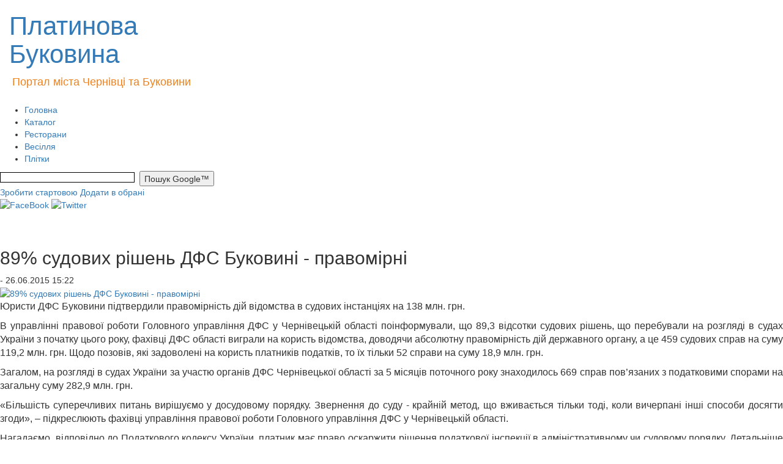

--- FILE ---
content_type: text/html; charset=WINDOWS-1251
request_url: https://bukovina.biz.ua/news/36466/
body_size: 8247
content:
<!DOCTYPE html>
<html lang="en">
<head>
    <meta http-equiv="Content-Type" content="text/html; charset=windows-1251" />
    <meta http-equiv="X-UA-Compatible" content="IE=edge">
    <meta name="viewport" content="width=device-width, initial-scale=1">

        <title>89% судових рішень ДФС Буковині - правомірні | Новини | Новини Чернівців. Новини Буковини. Новости Черновцы. Політика. Події. Головні новини Чернівці та Буковина. Довідник підприємств Чернівців та Чернівецької області. Плітки. Скандали.</title>
        <meta name="description" content="В управлінні правової роботи Головного управління ДФС у Чернівецькій області поінформували" />
        <meta name="keywords" content="ДФС Буковини, правомірність дій податкової, податкова Чернівці" />
        <meta name='yandex-verification' content='6971f25c9dec8617' />
        <meta name="google-site-verification" content="6tkR55hW-VMP4BkUAB45NAX7kdJGLrH8jzt4r7djySQ" />
        <!-- toodoo-key: Ege1sQbJPv8kXQcrM6RhS -->
        <!-- Latest compiled and minified CSS -->
        <link rel="stylesheet" href="https://maxcdn.bootstrapcdn.com/bootstrap/3.3.5/css/bootstrap.min.css">
        <!--<link href="/res/css/styles.css" rel="stylesheet" type="text/css" />-->
        <link rel="stylesheet" href="/res/css/style.css" type="text/css" />
        <link rel="stylesheet" href="/res/css/news_dd_menu.css" type="text/css" />  

        <link rel="icon" type="image/x-png" href="/res/img/skin/favicon.ico" />
        
        <script src="//ajax.googleapis.com/ajax/libs/jquery/1.9.1/jquery.min.js"></script>

                <!-- Latest compiled and minified JavaScript -->
        <script async src="https://maxcdn.bootstrapcdn.com/bootstrap/3.3.5/js/bootstrap.min.js"></script>

        <!-- HTML5 shim and Respond.js for IE8 support of HTML5 elements and media queries -->
        <!--[if lt IE 9]>
        <script async src="https://oss.maxcdn.com/html5shiv/3.7.2/html5shiv.min.js"></script>
        <script async src="https://oss.maxcdn.com/respond/1.4.2/respond.min.js"></script>
        <![endif]-->

        <link rel="alternate" type="application/rss+xml" title="Платинова Буковина - бізнес сайт. Чернівці" href="/rss.php" />
        <link rel="alternate" type="application/rss+xml" title="Платиновая Буковина - бизнес сайт. Черновцы. (фильтр: RU)" href="/rss.php?lang=ru" />
        <link rel="alternate" type="application/rss+xml" title="Платинова Буковина - бізнес сайт. Чернівці. (фільтр: UA)" href="/rss.php?lang=ua" />

        

<!--bigmir)net TOP 100 Part 1-->
<script type="text/javascript" language="javascript"><!--
bmN=navigator,bmD=document,bmD.cookie='b=b',i=0,bs=[],bm={o:1,v:16783798,s:16783798,t:6,c:bmD.cookie?1:0,n:Math.round((Math.random()* 1000000)),w:0};
for(var f=self;f!=f.parent;f=f.parent)bm.w++;
try{if(bmN.plugins&&bmN.mimeTypes.length&&(x=bmN.plugins['Shockwave Flash']))bm.m=parseInt(x.description.replace(/([a-zA-Z]|\s)+/,''));
else for(var f=3;f<20;f++)if(eval('new ActiveXObject("ShockwaveFlash.ShockwaveFlash.'+f+'")'))bm.m=f}catch(e){;}
try{bm.y=bmN.javaEnabled()?1:0}catch(e){;}
try{bmS=screen;bm.v^=bm.d=bmS.colorDepth||bmS.pixelDepth;bm.v^=bm.r=bmS.width}catch(e){;}
r=bmD.referrer.slice(7);if(r&&r.split('/')[0]!=window.location.host){bm.f=escape(r);bm.v^=r.length}
bm.v^=window.location.href.length;for(var x in bm) if(/^[ovstcnwmydrf]$/.test(x)) bs[i++]=x+bm[x];
bmD.write('<sc'+'ript type="text/javascript" language="javascript" src="http://c.bigmir.net/?'+bs.join('&')+'"></sc'+'ript>');
//-->
</script>
<noscript><img src="http://c.bigmir.net/?v16783798&s16783798&t6" width="0" height="0" alt="" title="" border="0" /></noscript>
<!--bigmir)net TOP 100 Part 1-->

<!-- google-analytics start -->
<script type="text/javascript">

  var _gaq = _gaq || [];
  _gaq.push(['_setAccount', 'UA-12927004-1']);
  _gaq.push(['_trackPageview']);

  (function() {
    var ga = document.createElement('script'); ga.type = 'text/javascript'; ga.async = true;
    ga.src = ('https:' == document.location.protocol ? 'https://ssl' : 'http://www') + '.google-analytics.com/ga.js';
    var s = document.getElementsByTagName('script')[0]; s.parentNode.insertBefore(ga, s);
  })();

</script>
<!-- google-analytics end -->

<!-- Google tag (gtag.js) -->
<script async src="https://www.googletagmanager.com/gtag/js?id=G-RQSC2137Y4"></script>
<script>
  window.dataLayer = window.dataLayer || [];
  function gtag(){dataLayer.push(arguments);}
  gtag('js', new Date());

  gtag('config', 'G-RQSC2137Y4');
</script>
    </head>
    <body>
        <div id="wrapper">
            <div id="header">
                <div id="logotype">
<div class="container-fluid">
<div class="row">
    <div class="col-md-4">          
        <a class="logo" href="/"><h1 style="font-size:42px">Платинова Буковина</h1></a>
        <div style="width:690px; padding-left:5px; padding-bottom: 23px; color: #ec821e; font-size: 18px;">
            Портал міста Чернівці та Буковини
        </div>
    </div>
    <div class="col-md-6">
                     <p style="text-align: center;">&nbsp;<a href="https://lexukraine.com.ua/rozluchennya-onlajn/" target="_blank"><img src="/img/55234233(1).jpg" width="309" height="90" alt="" /></a></p>
            </div>
     <div class="col-md-2"></div>
</div>
</div>
 


</div>

<div>              
  <!--a class="img_banner_top" href="http://bukovina.biz.ua/news/35378/">
    <img width="260" height="90" alt="http://bukovina.biz.ua/news/35378/" title="http://bukovina.biz.ua/news/35378/" src="/res/img/banners/ринг.gif">
  </a-->
</div>

<div class="nav">       
    <ul>
        <li><a href="/" title="Головна">Головна</a></li>
        <li><a href="http://bukovina.biz.ua/catalog/city/13" title="Каталог" target="_blank">Каталог</a></li>
        <li><a href="http://bukovina.biz.ua/catalog/city/13/category/103" title="Ресторани" target="_blank">Ресторани</a></li>
        <li><a href="http://svadba.bukovina.biz.ua/" title="Весілля" target="_blank">Весілля</a></li>
        <li><a href="http://bukovina.biz.ua/cat/64" title="Плітки" target="_blank">Плітки</a></li>
    </ul>
    <div class="search">
        <form action="http://bukovina.biz.ua/search/" id="cse-search-box">
            <input type="hidden" name="cx" value="partner-pub-8458085960044808:timxjv4zsx3" />
            <input type="hidden" name="cof" value="FORID:10" />
            <input type="hidden" name="ie" value="windows-1251" />
            <input type="text" name="q" size="32" style="border: 1px solid #000000; background: #FFFFFF; width: 220px; font-family: Arial, Helvetica, sans-serif; font-size: 12px; height: 17px; margin: 2px 0 0 0px; vertical-align: top; " />&nbsp;
            <input type="submit" name="sa" value="Пошук Google&#8482;" style="height: 25px;"  />
        </form>
    </div>
</div>
<a class="make_home" href="#" onclick="javascript:this.style.behavior = 'url(#default#homepage)';
        this.setHomePage('http://bukovina.biz.ua/');
        return false;" title="Зробити стартовою">Зробити стартовою</a>
<a class="add_to_favorites" rel="sidebar" href="http://bukovina.biz.ua/" onclick="javascript:window.external.addFavorite('http://bukovina.biz.ua/', 'Портал регіонів України - інформаційний ресурс.');
        return false;" title="Портал регіонів України - інформаційний ресурс.">Додати в обрані</a>
<div class="socials_block">
    <a target="_blank" href="https://www.facebook.com/bukovina.biz.ua/"><img width="26" height="26" alt="FaceBook" src="http://bukovina.biz.ua/res/img/skin/fb.png" /></a>
    <a target="_blank" href="https://twitter.com/#!/chernivtsi_new"><img width="26" height="26" alt="Twitter" src="http://bukovina.biz.ua/res/img/skin/twitter.png" /></a>
</div>            </div><!-- #header-->
            <div id="middle">
                <div id="container">
                    <div id="content" >
                        <div class="post_detail">
    <div class="title">
        <br /><br />
        <h2>89% судових рішень ДФС Буковині - правомірні</h2>
        <span class="post_created gray_small">- 26.06.2015 15:22</span>
    </div>

    <a class="icon align_left" title="89% судових рішень ДФС Буковині - правомірні" href="#"><img alt="89% судових рішень ДФС Буковині - правомірні" src="/foto/news/dfs.jpg" /></a>

    <p style="text-align: justify;"><span style="font-size: medium;">Юристи ДФС Буковини підтвердили правомірність дій відомства в судових інстанціях на 138 млн. грн.</span></p>
<p style="text-align: justify;"><span style="font-size: medium;">В управлінні правової роботи Головного управління ДФС у Чернівецькій області поінформували, що 89,3 відсотки судових рішень, що перебували на розгляді в судах України з початку цього року, фахівці ДФС області виграли на користь відомства, доводячи абсолютну правомірність дій державного органу, а це 459 судових справ на суму 119,2 млн. грн. Щодо позовів, які задоволені на користь платників податків, то їх тільки 52 справи на суму 18,9 млн. грн.</span></p>
<p style="text-align: justify;"><span style="font-size: medium;">Загалом, на розгляді в судах України за участю органів ДФС Чернівецької області за 5 місяців поточного року знаходилось 669 справ пов&rsquo;язаних з податковими спорами на загальну суму 282,9 млн. грн.</span></p>
<p style="text-align: justify;"><span style="font-size: medium;"> &laquo;Більшість суперечливих питань вирішуємо у досудовому порядку. Звернення до суду - крайній метод, що вживається тільки тоді, коли вичерпані інші способи досягти згоди&raquo;, &ndash; підкреслюють фахівці управління правової роботи Головного управління ДФС у Чернівецькій області.</span></p>
<p style="text-align: justify;"><span style="font-size: medium;">Нагадаємо, відповідно до Податкового кодексу України, платник має право оскаржити рішення податкової інспекції в адміністративному чи судовому порядку. Детальніше про порядок оскарження рішень контролюючих органів йдеться у статті 56 Податкового кодексу України.</span></p>
<p style="text-align: justify;"><span style="font-size: medium;"><i>Прес-служба Головного управління ДФС у Чернівецькій області</i><br />
</span></p>
<p class="post_author">Платинова Буковина, Чернівці</p>
<div class="post_socials">
    <div class="allbuts">

        <a id="facebookBtn" href="#" target="_blank" rel="nofollow"><div alt="Написать в Facebook" title="Написать в Facebook" id="ibuts2" class="buts48"></div></a>
        <a id="twitterBtn" title="Добавить в Twitter" href="#" target="_blank" rel="nofollow"><div alt="Опубликовать в Twitter" title="Опубликовать в Twitter" id="ibuts1" class="buts48"></div></a>


        <!--a title="Добавить в Twitter" href="http://twitter.com/home?status=" target="_blank" rel="nofollow"><div alt="Опубликовать в Twitter" title="Опубликовать в Twitter" id="ibuts1" class="buts48"></div></a-->
        <!--a href="http://www.facebook.com/sharer/sharer.php?u=http://" target="blank" rel="nofollow"><div alt="Написать в Facebook" title="Написать в Facebook" id="ibuts2" class="buts48"></div></a-->
        <!--a href="http://www.google.com/buzz/post?url=http://" target="_blank" rel="nofollow"><div alt="В Google Buzz" title="В Google Buzz" id="ibuts4" class="buts48"></div></a-->
        <script>
            var title = encodeURIComponent(document.title);
            var url = encodeURIComponent(location.href);

            var faceBookEl = document.getElementById('facebookBtn');
            faceBookEl.href = 'http://www.facebook.com/sharer.php?u=' + url + '&t=' + title;

            var twitterEl = document.getElementById('twitterBtn');
            twitterEl.href = 'http://twitter.com/home?status=' + title + ' - ' + url;
        </script>
    </div>
    <div class="clr"></div>
</div>

<br />

    <span class="tags">Ключові слова:
                    <a href="/keywords/dfs-bukovini/">ДФС Буковини</a>,                     <a href="/keywords/pravom-rn-st_-d-j-podatkovo-/">правомірність дій податкової</a>,                     <a href="/keywords/podatkova-chern-vts-/">податкова Чернівці</a>                <br /><br />
        <script type="text/javascript" src="/js/spell.js"></script>
        <div style="height:1px;">
            <form name="spell_form" action="/css/" method="post" target="spell_frame">
                <input type="hidden" name="url">
                <input type="hidden" name="error_text">
            </form>
            <iframe width="1" height="1" name="spell_frame" frameborder="0" vspace="0" hspace="0" marginwidth="0" marginheight="0" scrolling="no"></iframe>
        </div>
        <script language="JavaScript">
            <!--
                            if (!(navigator.appName.indexOf("Netscape") != -1 && eval(navigator.appVersion.substring(0, 1)) < 5))
                document.write('<div class="spell"><B>Если вы заметили ошибку, выделите текст с ошибкой и нажмите Ctrl+Enter, чтобы сообщить об этом редакции</B></div>');
            //-->
        </script>
        <script type="text/javascript"><!--
        google_ad_client = "pub-8458085960044808";
            /* 728x90, создано 26.07.11 */
            google_ad_slot = "9709902786";
            google_ad_width = 700;
            google_ad_height = 84;
            //-->
        </script>
        <script type="text/javascript" src="http://pagead2.googlesyndication.com/pagead/show_ads.js"></script>
    </span>

    <strong>Коментарі (0)</strong>


<div id="comments">
    </div>



    <link href="/res/css/comments.css" rel="stylesheet" type="text/css">
    <script type="text/javascript" src="/res/js/wtooltip.min.js"></script>
    <script type="text/javascript" src="/res/js/jquery.form.js"></script>
    <script type="text/javascript" src="/res/js/comments/add.js"></script>
    <script type="text/javascript">
        $(document).ready(function() {
            $('#comments-frm').show();
            showCommentForm(36466, 1024);
        });
    </script>


<div align="center">
    <div class="comment-wrap" id="comments-frm">
        <div id="comment-add-status"></div>
        <div class="comment-add-caption">Додати свій коментарій:</div>
        <div class="comment-add-frm" id="comment-add-frm">
            <form name="comment" action="/ajax/comments/comments-add.php" method="post" id="comment-frm">
                <table width="300" align="center" border="0" cellspacing="1" cellpadding="1">
                    <tr>
                        <td align="right" width="50"><span class="fild-required">*</span>Ім'я:</td>
                        <td><input type="text" name="name" id="comment-name"></td>
                    </tr>
                    <tr>
                        <td align="right">E-mail:</td>
                        <td><input type="text" name="email" id="comment-email"></td>
                    </tr>
                    <tr>
                        <td align="right" valign="top"><span class="fild-required">*</span>Коментарій:</td>
                        <td valign="top">
                            <textarea name ="text" id="comment-text"></textarea>
                            <div id="comment-text-hint">Символів залишилося: <span id="comment-text-last"></span> із <span id="comment-text-total"></span></div>
                        </td>
                    </tr>
                    <tr>
                        <td colspan="2" class="captcha">
                            <div class="captcha-btn">Підтвердіть, що Ви людина<img src="/res/img/skin/actions/b_reload.png" id="captcha-btn-reload" />&nbsp;<img src="/res/img/skin/actions/b_question.png" id="captcha-btn-help" /><div id="captcha-btn-help-cnt">Відповідь - одне слово на тій же мові, що й питання. <br>Відповідь на питання &laquo;скільки&raquo; - число</div><div id="captcha-btn-reload-cnt">Нову загадку, будь-ласка</div></div>
                            <div id="captcha-text"></div>
                            <input type="text" name="captcha" id="comment-captcha"><input type="hidden" name="articleId" id="articleId" value="">
                        </td>
                    </tr>
                    <tr>
                        <td align="center" colspan="2" class="comment-buttons">
                            <input type="button" name="submit" id="comment-submit" value="Відправити"><input type="reset" name="cancel" id="comment-cancel" value="Відмінити"></td>
                    </tr>
                </table>
            </form>
        </div>
    </div>
    <div id="comment-captcha"></div>
</div>

<div class="last_new">
    <h4>Другие новости:</h4>
            <div class="news-list_other">
            <a href="/news/50958/">
                                    <img src="/foto/news/42312312.jpg" width="123" class="cont_img" />
                                <strong>На Буковині скасували обмеження електропостачання на 10 січня: світло буде без графіків</strong>
            </a>Про це офіційно повідомили в обласній енергетичній компанії
            <br />
            <span class="gray_small"> - 10.01.2026 16:24<br /></span>
            <div class="clr"></div>
        </div>
            <div class="news-list_other">
            <a href="/news/50957/">
                                <strong>Що таке лагом</strong>
            </a>Це не про відмову і не про аскезу, а про баланс, розумну 
            <br />
            <span class="gray_small"> - 10.01.2026 16:19<br /></span>
            <div class="clr"></div>
        </div>
            <div class="news-list_other">
            <a href="/news/50956/">
                                    <img src="/foto/news/525352344.jpg" width="123" class="cont_img" />
                                <strong>Навіщо Зеленський призначив Буданова головою ОП і звільняє Малюка? Простими словами</strong>
            </a>Зеленський змінив керівника Офісу Президента (ОП) — замість Андрія Єрмака поставив керівника
            <br />
            <span class="gray_small"> - 10.01.2026 16:13<br /></span>
            <div class="clr"></div>
        </div>
            <div class="news-list_other">
            <a href="/news/50955/">
                                <strong>Что такое лагом</strong>
            </a>Происхождение слова


            <br />
            <span class="gray_small"> - 10.01.2026 16:12<br /></span>
            <div class="clr"></div>
        </div>
            <div class="news-list_other">
            <a href="/news/50959/">
                                    <img src="/foto/news/52342342344.jpg" width="123" class="cont_img" />
                                <strong>Морози до -18, хуртовини й сильний вітер, але буде потепління</strong>
            </a>
            <br />
            <span class="gray_small"> - 10.01.2026 15:15<br /></span>
            <div class="clr"></div>
        </div>
            <div class="news-list_other">
            <a href="/news/50954/">
                                    <img src="/foto/news/24442342.jpg" width="123" class="cont_img" />
                                <strong>В кого є можливість виїхати з Києва - зробіть це! - Кличко</strong>
            </a>Хто має змогу — тимчасово залиште Київ»: звернення Віталія Кличка


            <br />
            <span class="gray_small"> - 10.01.2026 13:08<br /></span>
            <div class="clr"></div>
        </div>
            <div class="news-list_other">
            <a href="/news/50953/">
                                    <img src="/foto/news/55232344.jpg" width="123" class="cont_img" />
                                <strong>В Києві тимчасово призупинили тепло-, водопостачання та роботу електротранспорту</strong>
            </a>У суботу вранці, 10 січня, у Києві зафіксували масштабні перебої в роботі 
            <br />
            <span class="gray_small"> - 10.01.2026 12:42<br /></span>
            <div class="clr"></div>
        </div>
            <div class="news-list_other">
            <a href="/news/50952/">
                                    <img src="/foto/news/55232344.jpg" width="123" class="cont_img" />
                                <strong>Україна скликає Радбез ООН та засідання Ради Україна-НАТО через удар росіян Орєшніком</strong>
            </a>Україна звертається до міжнародної спільноти з вимогою негайної реакції на чергову 
            <br />
            <span class="gray_small"> - 09.01.2026 11:54<br /></span>
            <div class="clr"></div>
        </div>
            <div class="news-list_other">
            <a href="/news/50950/">
                                    <img src="/foto/news/5552342344.jpg" width="123" class="cont_img" />
                                <strong>У Львові виникли проблеми з електропостачанням: без світла опинилися лікарні та зупинився електротранспорт</strong>
            </a>У Львові в нічний час сталася критична ситуація з електропостачанням
            <br />
            <span class="gray_small"> - 07.01.2026 10:35<br /></span>
            <div class="clr"></div>
        </div>
            <div class="news-list_other">
            <a href="/news/50960/">
                                <strong>Зачем Зеленский назначил Буданова главой ОП и увольняет Малюка? Простыми словами</strong>
            </a>Зеленский сменил руководителя Офиса Президента (ОП) — вместо 
            <br />
            <span class="gray_small"> - 05.01.2026 17:21<br /></span>
            <div class="clr"></div>
        </div>
    </div>
<p align="right"><a href="/news/">Всі новини</a></p>


</div>
                    </div><!-- #content-->
                </div><!-- #container-->

                <div class="sidebar" id="sideLeft">
                    
<div class="repetit" >
                    <script async src="https://pagead2.googlesyndication.com/pagead/js/adsbygoogle.js?client=ca-pub-8458085960044808"
     crossorigin="anonymous"></script>
<!-- Квадрат -->
<ins class="adsbygoogle"
     style="display:inline-block;width:200px;height:200px"
     data-ad-client="ca-pub-8458085960044808"
     data-ad-slot="5304146392"></ins>
<script>
     (adsbygoogle = window.adsbygoogle || []).push({});
</script>
        </div>

<div class="blok_l">
    <table width="180px" height="56" cellspacing="0" cellpadding="0" border="0" align="center" style="background: url(/res/img/2013_restyling/vip_pl_3.jpg) repeat-x #e2681e;">
        <tbody><tr>
                <td width="18" valign="top"><img width="18" height="18" src="/res/img/2013_restyling/vip_p_1.gif"></td>
                <td height="18">&nbsp;</td>
                <td>&nbsp;</td>
            </tr>
            <tr>
                <td height="39">&nbsp;</td>
                <td valign="top">
                    <div class="blok_vip">
                                                    <a href="https://lexukraine.com.ua/shho-robiti-yakshho-pensioner-ne-vstig-projti-identifikacziyu-do-31-grudnya-2025-roku/" target="_blank">Не встиг</a>
                                                    <a href="https://bukovina.biz.ua/cat/3" target="_blank">Новости</a>
                                            </div>
                </td>
                <td>&nbsp;</td>
            </tr>
            <tr style="line-height: 0">
                <td>&nbsp;</td>
                <td height="18">&nbsp;</td>
                <td width="18" valign="bottom"><img width="18" height="18" src="/res/img/2013_restyling/vip_p_2.gif"></td>
            </tr>
        </tbody>
    </table>
</div>                </div><!-- .sidebar#sideLeft -->
                <div class="sidebar" id="sideRight">
                    
<div class="repetit" >
            <script async src="https://pagead2.googlesyndication.com/pagead/js/adsbygoogle.js"></script>
<!-- Квадрат -->
<ins class="adsbygoogle"
     style="display:inline-block;width:200px;height:200px"
     data-ad-client="ca-pub-8458085960044808"
     data-ad-slot="5304146392"></ins>
<script>
(adsbygoogle = window.adsbygoogle || []).push({});
</script><p style="text-align: center;"><a href="http://bukovina.biz.ua/news/48926/" target="_blank"><img src="/img/29384989234982374_JP234G77_34522JPG324_JPG234_34JPG.JPG" width="220" height="157" alt="" /></a></p>

    </div>

<h2>Нове в каталозі</h2>
<div class="catalog_news_line">
            <a href="http://bukovina.biz.ua/catalog/city/23/firm/5261" title="Досудове врегулювання спорів">Досудове врегулювання спорів</a>
            <a href="http://bukovina.biz.ua/catalog/city/13/firm/5245" title="Автосервіс Liqui Moly">Автосервіс Liqui Moly</a>
            <a href="http://bukovina.biz.ua/catalog/city/13/firm/5244" title="Медичне транспортування MedTransfer">Медичне транспортування MedTransfer</a>
    </div>

<a class="img_banner" href="http://1568.cv.ua/">
  <img alt="http://1568.cv.ua/" title="http://1568.cv.ua/" src="/res/img/banners/logo (1)235.jpg" height="57" width="230">
</a>

<h2>Ваші коментарі</h2>
<div class="commens_line">
            
        <div class="comment">
            <a href="http://bukovina.biz.ua/news/50884/">На Буковині чоловіка оштрафували за організацію хресної ходи УПЦ МП під час воєнного стану</a>
            <span class="comment_count">- Комментариев: 1</span>
        </div>
            
        <div class="comment">
            <a href="http://bukovina.biz.ua/news/50750/">Відмова від Криму і НАТО: Трамп натякнув як Зеленський може закінчити війну</a>
            <span class="comment_count">- Комментариев: 1</span>
        </div>
            
        <div class="comment">
            <a href="http://bukovina.biz.ua/news/4468/">Черновицко-Буковинская епархия. История</a>
            <span class="comment_count">- Комментариев: 1</span>
        </div>
    </div>                </div><!-- .sidebar#sideRight -->

            </div><!-- #middle-->
        </div><!-- #wrapper -->

        <div id="footer">
            <div class="blok_copir">
    Copyright &copy; 2008-2026    <a href="/">Платинова Буковина&trade;.</a> Всі права захищено.
    <a href="http://bukovina.biz.ua/info/reclame">Розміщення інформації.</a>
    <a href="http://bukovina.biz.ua/info/contacts">Контакти.</a>
    <a href="http://bukovina.biz.ua/info/copyright">Правова інформація.</a>
</div>
<div class="blok_copir">
    <table width="100%" height="85" border="0" cellpadding="0" cellspacing="0">
        <tr><td align="center" valign="middle">

</td></tr>
    </table>
</div>        </div><!-- #footer -->
        <script type="text/javascript" src="/res/js/scriptApp.js"></script>
        <script type="text/javascript" src="/res/js/an_upd.js"></script>
        <script type="text/javascript" src="/res/js/jquery.single-ddm.min.js"></script> 
        <script type="text/javascript">
            $(document).ready(function() {
                $('.ddmenu').singleDropMenu({
                    parentMO: 'ddmenu-hover',
                    childMO: 'ddchildhover',
                    timer: 200,
                    show: 'slideDown',
                    hide: 'slideUp'
                });
            });
            </script> 
        </body>
    </html>

--- FILE ---
content_type: text/html; charset=utf-8
request_url: https://www.google.com/recaptcha/api2/aframe
body_size: 222
content:
<!DOCTYPE HTML><html><head><meta http-equiv="content-type" content="text/html; charset=UTF-8"></head><body><script nonce="qk1-JSlfney1Br8zV9sitg">/** Anti-fraud and anti-abuse applications only. See google.com/recaptcha */ try{var clients={'sodar':'https://pagead2.googlesyndication.com/pagead/sodar?'};window.addEventListener("message",function(a){try{if(a.source===window.parent){var b=JSON.parse(a.data);var c=clients[b['id']];if(c){var d=document.createElement('img');d.src=c+b['params']+'&rc='+(localStorage.getItem("rc::a")?sessionStorage.getItem("rc::b"):"");window.document.body.appendChild(d);sessionStorage.setItem("rc::e",parseInt(sessionStorage.getItem("rc::e")||0)+1);localStorage.setItem("rc::h",'1768757216439');}}}catch(b){}});window.parent.postMessage("_grecaptcha_ready", "*");}catch(b){}</script></body></html>